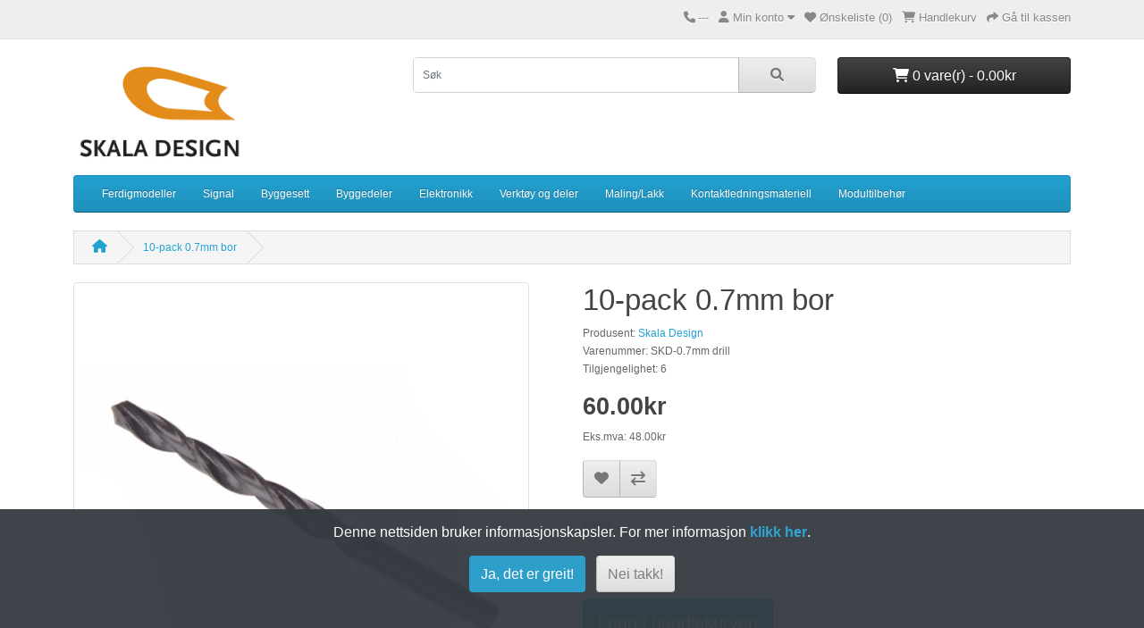

--- FILE ---
content_type: text/html; charset=utf-8
request_url: https://skaladesign.no/butikk/index.php?route=product/product&language=no-nb&product_id=100
body_size: 6858
content:
<!DOCTYPE html>
<html dir="ltr" lang="no-nb">
<head>
  <meta charset="UTF-8"/>
  <meta name="viewport" content="width=device-width, initial-scale=1">
  <meta http-equiv="X-UA-Compatible" content="IE=edge">
  <title>10-pack 0.7mm bor</title>
  <base href="https://skaladesign.no/butikk/"/>
      <script src="catalog/view/javascript/jquery/jquery-3.6.0.min.js" type="text/javascript"></script>
  <link href="catalog/view/stylesheet/bootstrap.css" type="text/css" rel="stylesheet" media="screen"/>
  <link href="catalog/view/stylesheet/fonts/fontawesome/css/all.min.css" type="text/css" rel="stylesheet"/>
  <link href="catalog/view/stylesheet/stylesheet.css" type="text/css" rel="stylesheet"/>
  <script type="text/javascript" src="catalog/view/javascript/jquery/datetimepicker/moment.min.js"></script>
  <script type="text/javascript" src="catalog/view/javascript/jquery/datetimepicker/moment-with-locales.min.js"></script>
  <script type="text/javascript" src="catalog/view/javascript/jquery/datetimepicker/daterangepicker.js"></script>
  <link href="catalog/view/javascript/jquery/datetimepicker/daterangepicker.css" rel="stylesheet" type="text/css"/>
  <script src="catalog/view/javascript/common.js" type="text/javascript"></script>
      <link href="catalog/view/javascript/jquery/magnific/magnific-popup.css" type="text/css" rel="stylesheet" media="screen"/>
        <script src="catalog/view/javascript/jquery/magnific/jquery.magnific-popup.min.js" type="text/javascript"></script>
        <link href="https://skaladesign.no/butikk/index.php?route=product/product&amp;language=no-nb&amp;product_id=100" rel="canonical"/>
    </head>
<body>
<div id="alert" class="toast-container position-fixed top-0 end-0 p-3"></div>
<nav id="top">
  <div class="container">
    <div class="nav float-start">
      <ul class="list-inline">
        <li class="list-inline-item"></li>
        <li class="list-inline-item"></li>
      </ul>
    </div>
    <div class="nav float-end">
      <ul class="list-inline">
        <li class="list-inline-item"><a href="https://skaladesign.no/butikk/index.php?route=information/contact&amp;language=no-nb"><i class="fa-solid fa-phone"></i></a> <span class="d-none d-md-inline">---</span></li>
        <li class="list-inline-item">
          <div class="dropdown">
            <a href="" class="dropdown-toggle" data-bs-toggle="dropdown"><i class="fa-solid fa-user"></i> <span class="d-none d-md-inline">Min konto</span> <i class="fa-solid fa-caret-down"></i></a>
            <ul class="dropdown-menu dropdown-menu-right">
                              <li><a href="https://skaladesign.no/butikk/index.php?route=account/register&amp;language=no-nb" class="dropdown-item">Opprett ny konto</a></li>
                <li><a href="https://skaladesign.no/butikk/index.php?route=account/login&amp;language=no-nb" class="dropdown-item">Logg Inn</a></li>
                          </ul>
          </div>
        </li>
        <li class="list-inline-item"><a href="https://skaladesign.no/butikk/index.php?route=account/wishlist&amp;language=no-nb" id="wishlist-total" title="Ønskeliste (0)"><i class="fa-solid fa-heart"></i> <span class="d-none d-md-inline">Ønskeliste (0)</span></a></li>
        <li class="list-inline-item"><a href="https://skaladesign.no/butikk/index.php?route=checkout/cart&amp;language=no-nb" title="Handlekurv"><i class="fa-solid fa-cart-shopping"></i> <span class="d-none d-md-inline">Handlekurv</span></a></li>
        <li class="list-inline-item"><a href="https://skaladesign.no/butikk/index.php?route=checkout/checkout&amp;language=no-nb" title="Gå til kassen"><i class="fa-solid fa-share"></i> <span class="d-none d-md-inline">Gå til kassen</span></a></li>
      </ul>
    </div>
  </div>
</nav>
<header>
  <div class="container">
    <div class="row">
      <div class="col-md-3 col-lg-4">
        <div id="logo">
                      <a href="https://skaladesign.no/butikk/index.php?route=common/home&amp;language=no-nb"><img src="https://skaladesign.no/butikk/image/catalog/manufacturer/skala.jpg" title="Skaladesigns nettbutikk" alt="Skaladesigns nettbutikk" class="img-fluid"/></a>
                  </div>
      </div>
      <div class="col-md-5"><div id="search" class="input-group mb-3">
	<input type="text" name="search" value="" placeholder="Søk" class="form-control form-control-lg">
	<button type="button" data-lang="no-nb" class="btn btn-light btn-lg"><i class="fa-solid fa-magnifying-glass"></i></button>
</div>
</div>
      <div id="header-cart" class="col-md-4 col-lg-3"><div class="dropdown d-grid">
  <button type="button" data-bs-toggle="dropdown" class="btn btn-inverse btn-block dropdown-toggle"><i class="fa-solid fa-cart-shopping"></i> 0 vare(r) - 0.00kr</button>
  <ul class="dropdown-menu dropdown-menu-right" style="width: 500px;">
          <li>
        <p class="text-center">Handlekurven din er tom!</p>
      </li>
      </ul>
</div>
</div>
    </div>
  </div>
</header>
<main>
    <div class="container">
    <nav id="menu" class="navbar navbar-expand-lg navbar-light bg-primary">
      <div id="category" class="d-block d-sm-block d-lg-none">Kategorier</div>
      <button class="navbar-toggler" type="button" data-bs-toggle="collapse" data-bs-target="#narbar-menu"><i class="fa-solid fa-bars"></i></button>
      <div class="collapse navbar-collapse" id="narbar-menu">
        <ul class="nav navbar-nav">
                                    <li class="nav-item dropdown"><a href="https://skaladesign.no/butikk/index.php?route=product/category&amp;language=no-nb&amp;path=3" class="nav-link dropdown-toggle" data-bs-toggle="dropdown">Ferdigmodeller</a>
                <div class="dropdown-menu">
                  <div class="dropdown-inner">
                                          <ul class="list-unstyled">
                                                  <li><a href="https://skaladesign.no/butikk/index.php?route=product/category&amp;language=no-nb&amp;path=3_4" class="nav-link">Lokomotiv (1)</a></li>
                                              </ul>
                                          <ul class="list-unstyled">
                                                  <li><a href="https://skaladesign.no/butikk/index.php?route=product/category&amp;language=no-nb&amp;path=3_5" class="nav-link">Vogner (0)</a></li>
                                              </ul>
                                          <ul class="list-unstyled">
                                                  <li><a href="https://skaladesign.no/butikk/index.php?route=product/category&amp;language=no-nb&amp;path=3_31" class="nav-link">Linjelangs (4)</a></li>
                                              </ul>
                                      </div>
                  <a href="https://skaladesign.no/butikk/index.php?route=product/category&amp;language=no-nb&amp;path=3" class="see-all">Vis alle Ferdigmodeller</a>
                </div>
              </li>
                                                <li class="nav-item dropdown"><a href="https://skaladesign.no/butikk/index.php?route=product/category&amp;language=no-nb&amp;path=8" class="nav-link dropdown-toggle" data-bs-toggle="dropdown">Signal</a>
                <div class="dropdown-menu">
                  <div class="dropdown-inner">
                                          <ul class="list-unstyled">
                                                  <li><a href="https://skaladesign.no/butikk/index.php?route=product/category&amp;language=no-nb&amp;path=8_9" class="nav-link">Signaler (12)</a></li>
                                              </ul>
                                          <ul class="list-unstyled">
                                                  <li><a href="https://skaladesign.no/butikk/index.php?route=product/category&amp;language=no-nb&amp;path=8_10" class="nav-link">Signalelektronikk (10)</a></li>
                                              </ul>
                                          <ul class="list-unstyled">
                                                  <li><a href="https://skaladesign.no/butikk/index.php?route=product/category&amp;language=no-nb&amp;path=8_11" class="nav-link">Tilbehør (7)</a></li>
                                              </ul>
                                      </div>
                  <a href="https://skaladesign.no/butikk/index.php?route=product/category&amp;language=no-nb&amp;path=8" class="see-all">Vis alle Signal</a>
                </div>
              </li>
                                                <li class="nav-item dropdown"><a href="https://skaladesign.no/butikk/index.php?route=product/category&amp;language=no-nb&amp;path=1" class="nav-link dropdown-toggle" data-bs-toggle="dropdown">Byggesett</a>
                <div class="dropdown-menu">
                  <div class="dropdown-inner">
                                          <ul class="list-unstyled">
                                                  <li><a href="https://skaladesign.no/butikk/index.php?route=product/category&amp;language=no-nb&amp;path=1_2" class="nav-link">Lokomotiv (8)</a></li>
                                              </ul>
                                          <ul class="list-unstyled">
                                                  <li><a href="https://skaladesign.no/butikk/index.php?route=product/category&amp;language=no-nb&amp;path=1_6" class="nav-link">Normalsporvogner (25)</a></li>
                                              </ul>
                                          <ul class="list-unstyled">
                                                  <li><a href="https://skaladesign.no/butikk/index.php?route=product/category&amp;language=no-nb&amp;path=1_32" class="nav-link">Smalsporvogner (16)</a></li>
                                              </ul>
                                          <ul class="list-unstyled">
                                                  <li><a href="https://skaladesign.no/butikk/index.php?route=product/category&amp;language=no-nb&amp;path=1_43" class="nav-link">Løftekasser (8)</a></li>
                                              </ul>
                                          <ul class="list-unstyled">
                                                  <li><a href="https://skaladesign.no/butikk/index.php?route=product/category&amp;language=no-nb&amp;path=1_7" class="nav-link">Bygninger / Annet (4)</a></li>
                                              </ul>
                                          <ul class="list-unstyled">
                                                  <li><a href="https://skaladesign.no/butikk/index.php?route=product/category&amp;language=no-nb&amp;path=1_40" class="nav-link">Linjelangs (8)</a></li>
                                              </ul>
                                      </div>
                  <a href="https://skaladesign.no/butikk/index.php?route=product/category&amp;language=no-nb&amp;path=1" class="see-all">Vis alle Byggesett</a>
                </div>
              </li>
                                                <li class="nav-item dropdown"><a href="https://skaladesign.no/butikk/index.php?route=product/category&amp;language=no-nb&amp;path=17" class="nav-link dropdown-toggle" data-bs-toggle="dropdown">Byggedeler</a>
                <div class="dropdown-menu">
                  <div class="dropdown-inner">
                                          <ul class="list-unstyled">
                                                  <li><a href="https://skaladesign.no/butikk/index.php?route=product/category&amp;language=no-nb&amp;path=17_16" class="nav-link">Dekaler (5)</a></li>
                                              </ul>
                                          <ul class="list-unstyled">
                                                  <li><a href="https://skaladesign.no/butikk/index.php?route=product/category&amp;language=no-nb&amp;path=17_30" class="nav-link">Koblinger (21)</a></li>
                                              </ul>
                                          <ul class="list-unstyled">
                                                  <li><a href="https://skaladesign.no/butikk/index.php?route=product/category&amp;language=no-nb&amp;path=17_41" class="nav-link">Hjul (6)</a></li>
                                              </ul>
                                          <ul class="list-unstyled">
                                                  <li><a href="https://skaladesign.no/butikk/index.php?route=product/category&amp;language=no-nb&amp;path=17_45" class="nav-link">Støpedeler (0)</a></li>
                                              </ul>
                                          <ul class="list-unstyled">
                                                  <li><a href="https://skaladesign.no/butikk/index.php?route=product/category&amp;language=no-nb&amp;path=17_46" class="nav-link">Reservedeler (3)</a></li>
                                              </ul>
                                      </div>
                  <a href="https://skaladesign.no/butikk/index.php?route=product/category&amp;language=no-nb&amp;path=17" class="see-all">Vis alle Byggedeler</a>
                </div>
              </li>
                                                <li class="nav-item dropdown"><a href="https://skaladesign.no/butikk/index.php?route=product/category&amp;language=no-nb&amp;path=12" class="nav-link dropdown-toggle" data-bs-toggle="dropdown">Elektronikk</a>
                <div class="dropdown-menu">
                  <div class="dropdown-inner">
                                          <ul class="list-unstyled">
                                                  <li><a href="https://skaladesign.no/butikk/index.php?route=product/category&amp;language=no-nb&amp;path=12_13" class="nav-link">Digital (16)</a></li>
                                              </ul>
                                          <ul class="list-unstyled">
                                                  <li><a href="https://skaladesign.no/butikk/index.php?route=product/category&amp;language=no-nb&amp;path=12_20" class="nav-link">Data interface (4)</a></li>
                                              </ul>
                                          <ul class="list-unstyled">
                                                  <li><a href="https://skaladesign.no/butikk/index.php?route=product/category&amp;language=no-nb&amp;path=12_22" class="nav-link">Dekodere og sporvekselmotorer (26)</a></li>
                                              </ul>
                                          <ul class="list-unstyled">
                                                  <li><a href="https://skaladesign.no/butikk/index.php?route=product/category&amp;language=no-nb&amp;path=12_15" class="nav-link">Komponenter (20)</a></li>
                                              </ul>
                                          <ul class="list-unstyled">
                                                  <li><a href="https://skaladesign.no/butikk/index.php?route=product/category&amp;language=no-nb&amp;path=12_21" class="nav-link">Alt til digitalstrømmen (8)</a></li>
                                              </ul>
                                      </div>
                  <a href="https://skaladesign.no/butikk/index.php?route=product/category&amp;language=no-nb&amp;path=12" class="see-all">Vis alle Elektronikk</a>
                </div>
              </li>
                                                <li class="nav-item dropdown"><a href="https://skaladesign.no/butikk/index.php?route=product/category&amp;language=no-nb&amp;path=18" class="nav-link dropdown-toggle" data-bs-toggle="dropdown">Verktøy og deler</a>
                <div class="dropdown-menu">
                  <div class="dropdown-inner">
                                          <ul class="list-unstyled">
                                                  <li><a href="https://skaladesign.no/butikk/index.php?route=product/category&amp;language=no-nb&amp;path=18_34" class="nav-link">Bor (5)</a></li>
                                              </ul>
                                          <ul class="list-unstyled">
                                                  <li><a href="https://skaladesign.no/butikk/index.php?route=product/category&amp;language=no-nb&amp;path=18_19" class="nav-link">Verktøy (22)</a></li>
                                              </ul>
                                          <ul class="list-unstyled">
                                                  <li><a href="https://skaladesign.no/butikk/index.php?route=product/category&amp;language=no-nb&amp;path=18_33" class="nav-link">Maskeringstape (6)</a></li>
                                              </ul>
                                          <ul class="list-unstyled">
                                                  <li><a href="https://skaladesign.no/butikk/index.php?route=product/category&amp;language=no-nb&amp;path=18_35" class="nav-link">Modulært arbeidsbord system (30)</a></li>
                                              </ul>
                                      </div>
                  <a href="https://skaladesign.no/butikk/index.php?route=product/category&amp;language=no-nb&amp;path=18" class="see-all">Vis alle Verktøy og deler</a>
                </div>
              </li>
                                                <li class="nav-item dropdown"><a href="https://skaladesign.no/butikk/index.php?route=product/category&amp;language=no-nb&amp;path=36" class="nav-link dropdown-toggle" data-bs-toggle="dropdown">Maling/Lakk</a>
                <div class="dropdown-menu">
                  <div class="dropdown-inner">
                                          <ul class="list-unstyled">
                                                  <li><a href="https://skaladesign.no/butikk/index.php?route=product/category&amp;language=no-nb&amp;path=36_37" class="nav-link">Tamiya (34)</a></li>
                                              </ul>
                                          <ul class="list-unstyled">
                                                  <li><a href="https://skaladesign.no/butikk/index.php?route=product/category&amp;language=no-nb&amp;path=36_38" class="nav-link">Vallejo (11)</a></li>
                                              </ul>
                                          <ul class="list-unstyled">
                                                  <li><a href="https://skaladesign.no/butikk/index.php?route=product/category&amp;language=no-nb&amp;path=36_39" class="nav-link">Humbrol (12)</a></li>
                                              </ul>
                                      </div>
                  <a href="https://skaladesign.no/butikk/index.php?route=product/category&amp;language=no-nb&amp;path=36" class="see-all">Vis alle Maling/Lakk</a>
                </div>
              </li>
                                                <li class="nav-item dropdown"><a href="https://skaladesign.no/butikk/index.php?route=product/category&amp;language=no-nb&amp;path=29" class="nav-link dropdown-toggle" data-bs-toggle="dropdown">Kontaktledningsmateriell</a>
                <div class="dropdown-menu">
                  <div class="dropdown-inner">
                                          <ul class="list-unstyled">
                                                  <li><a href="https://skaladesign.no/butikk/index.php?route=product/category&amp;language=no-nb&amp;path=29_28" class="nav-link">Ferdigmodeller (4)</a></li>
                                              </ul>
                                          <ul class="list-unstyled">
                                                  <li><a href="https://skaladesign.no/butikk/index.php?route=product/category&amp;language=no-nb&amp;path=29_44" class="nav-link">Byggesett (6)</a></li>
                                              </ul>
                                          <ul class="list-unstyled">
                                                  <li><a href="https://skaladesign.no/butikk/index.php?route=product/category&amp;language=no-nb&amp;path=29_42" class="nav-link">Byggedeler (8)</a></li>
                                              </ul>
                                      </div>
                  <a href="https://skaladesign.no/butikk/index.php?route=product/category&amp;language=no-nb&amp;path=29" class="see-all">Vis alle Kontaktledningsmateriell</a>
                </div>
              </li>
                                                <li class="nav-item"><a href="https://skaladesign.no/butikk/index.php?route=product/category&amp;language=no-nb&amp;path=47" class="nav-link">Modultilbehør</a></li>
                              </ul>
      </div>
    </nav>
  </div>


<div id="product-info" class="container">
  <ul class="breadcrumb">
          <li class="breadcrumb-item"><a href="https://skaladesign.no/butikk/index.php?route=common/home&amp;language=no-nb"><i class="fas fa-home"></i></a></li>
          <li class="breadcrumb-item"><a href="https://skaladesign.no/butikk/index.php?route=product/product&amp;language=no-nb&amp;product_id=100">10-pack 0.7mm bor</a></li>
      </ul>
  <div class="row">
    <div id="content" class="col">
      
      <div class="row mb-3">
        <div class="col-sm">
                      <div class="image magnific-popup">
                              <a href="https://skaladesign.no/butikk/image/cache/catalog/product/5bc5a4911258e_2,2mm-drill-800x800.jpg" title="10-pack 0.7mm bor"><img src="https://skaladesign.no/butikk/image/cache/catalog/product/5bc5a4911258e_2,2mm-drill-500x500.jpg" title="10-pack 0.7mm bor" alt="10-pack 0.7mm bor" class="img-thumbnail mb-3"/></a>
                                        </div>
                  </div>
        <div class="col-sm">
          <h1>10-pack 0.7mm bor</h1>
          <ul class="list-unstyled">
                          <li>Produsent: <a href="https://skaladesign.no/butikk/index.php?route=product/manufacturer|info&amp;language=no-nb&amp;manufacturer_id=1">Skala Design</a></li>
                        <li>Varenummer: SKD-0.7mm drill</li>
                        <li>Tilgjengelighet: 6</li>
          </ul>
                      <ul class="list-unstyled">
                              <li>
                  <h2><span class="price-new">60.00kr</span></h2>
                </li>
                                            <li>Eks.mva: 48.00kr</li>
                                                      </ul>
                    <form method="post" data-oc-toggle="ajax">
            <div class="btn-group">
              <button type="submit" formaction="https://skaladesign.no/butikk/index.php?route=account/wishlist|add&amp;language=no-nb" data-bs-toggle="tooltip" class="btn btn-light" title="Legg til i ønskeliste"><i class="fa-solid fa-heart"></i></button>
              <button type="submit" formaction="https://skaladesign.no/butikk/index.php?route=product/compare|add&amp;language=no-nb" data-bs-toggle="tooltip" class="btn btn-light" title="Legg til sammenligning"><i class="fa-solid fa-arrow-right-arrow-left"></i></button>
            </div>
            <input type="hidden" name="product_id" value="100"/>
          </form>
          <br/>
          <div id="product">
            <form id="form-product">
                                              <div class="mb-3">
                  <label for="input-quantity" class="form-label">Antall</label> <input type="text" name="quantity" value="1" size="2" id="input-quantity" class="form-control"/> <input type="hidden" name="product_id" value="100" id="input-product-id"/>
                  <div id="error-quantity" class="form-text"></div>
                  <br/>
                  <button type="submit" id="button-cart" class="btn btn-primary btn-lg btn-block">Legg i handlekurven</button>
                </div>
                              </div>
                          </form>
          </div>
        </div>
        <ul class="nav nav-tabs">
          <li class="nav-item"><a href="#tab-description" data-bs-toggle="tab" class="nav-link active">Beskrivelse</a></li>
                            </ul>
        <div class="tab-content">

          <div id="tab-description" class="tab-pane fade show active mb-4"><p>
	Pakke med 10stk 0.7mm bor</p>
<p>
	 </p>
<br />
<br />
</div>
                            </div>
      </div>
              <h3>Relaterte produkter</h3>
        <div class="row row-cols-1 row-cols-sm-2 row-cols-md-3 row-cols-xl-4">
                      <div class="col"><form method="post" data-oc-toggle="ajax" data-oc-load="https://skaladesign.no/butikk/index.php?route=common/cart|info&amp;language=no-nb" data-oc-target="#header-cart">
  <div class="product-thumb">
    <div class="image"><a href="https://skaladesign.no/butikk/index.php?route=product/product&amp;language=no-nb&amp;product_id=224"><img src="https://skaladesign.no/butikk/image/cache/catalog/product/R5-250x250.jpg" alt="R5 Redskapsvogn fra Setesdalsbanen H0m" title="R5 Redskapsvogn fra Setesdalsbanen H0m" class="img-fluid"/></a></div>
    <div class="content">
      <div class="description">
        <h4><a href="https://skaladesign.no/butikk/index.php?route=product/product&amp;language=no-nb&amp;product_id=224">R5 Redskapsvogn fra Setesdalsbanen H0m</a></h4>
        <p>Byggesett av redskapsvogn fra Setesdalsbanen.

Vognen er tilpasset originale smalsporkoblinger, el..</p>
                  <div class="price">
                          <span class="price-new">800.00kr</span>
                                      <span class="price-tax">Eks.mva: 640.00kr</span>
                      </div>
                      </div>
      <div class="button-group">
        <button type="submit" formaction="https://skaladesign.no/butikk/index.php?route=checkout/cart|add&amp;language=no-nb" data-bs-toggle="tooltip" title="Legg i handlekurven"><i class="fa-solid fa-shopping-cart"></i></button>
        <button type="submit" formaction="https://skaladesign.no/butikk/index.php?route=account/wishlist|add&amp;language=no-nb" data-bs-toggle="tooltip" title="Legg til i ønskeliste"><i class="fa-solid fa-heart"></i></button>
        <button type="submit" formaction="https://skaladesign.no/butikk/index.php?route=product/compare|add&amp;language=no-nb" data-bs-toggle="tooltip" title="Legg til sammenligning"><i class="fa-solid fa-arrow-right-arrow-left"></i></button>
      </div>
    </div>
    <input type="hidden" name="product_id" value="224"/>
    <input type="hidden" name="quantity" value="1"/>
  </div>
</form>
</div>
                      <div class="col"><form method="post" data-oc-toggle="ajax" data-oc-load="https://skaladesign.no/butikk/index.php?route=common/cart|info&amp;language=no-nb" data-oc-target="#header-cart">
  <div class="product-thumb">
    <div class="image"><a href="https://skaladesign.no/butikk/index.php?route=product/product&amp;language=no-nb&amp;product_id=254"><img src="https://skaladesign.no/butikk/image/cache/catalog/product/G20-250x250.jpg" alt="G20 Godsvogn fra Setesdalsbanen H0m" title="G20 Godsvogn fra Setesdalsbanen H0m" class="img-fluid"/></a></div>
    <div class="content">
      <div class="description">
        <h4><a href="https://skaladesign.no/butikk/index.php?route=product/product&amp;language=no-nb&amp;product_id=254">G20 Godsvogn fra Setesdalsbanen H0m</a></h4>
        <p>Byggesett av godsvogn fra Setesdalsbanen.

Vognen er tilpasset originale smalsporkoblinger, eller ..</p>
                  <div class="price">
                          <span class="price-new">800.00kr</span>
                                      <span class="price-tax">Eks.mva: 640.00kr</span>
                      </div>
                      </div>
      <div class="button-group">
        <button type="submit" data-bs-toggle="tooltip" title="På forespørsel" style="cursor: default !important; background: gray !important; color: lightgray !important;"><i class="fa-solid fa-shopping-cart"></i></button>
        <button type="submit" formaction="https://skaladesign.no/butikk/index.php?route=account/wishlist|add&amp;language=no-nb" data-bs-toggle="tooltip" title="Legg til i ønskeliste"><i class="fa-solid fa-heart"></i></button>
        <button type="submit" formaction="https://skaladesign.no/butikk/index.php?route=product/compare|add&amp;language=no-nb" data-bs-toggle="tooltip" title="Legg til sammenligning"><i class="fa-solid fa-arrow-right-arrow-left"></i></button>
      </div>
    </div>
    <input type="hidden" name="product_id" value="254"/>
    <input type="hidden" name="quantity" value="1"/>
  </div>
</form>
</div>
                      <div class="col"><form method="post" data-oc-toggle="ajax" data-oc-load="https://skaladesign.no/butikk/index.php?route=common/cart|info&amp;language=no-nb" data-oc-target="#header-cart">
  <div class="product-thumb">
    <div class="image"><a href="https://skaladesign.no/butikk/index.php?route=product/product&amp;language=no-nb&amp;product_id=256"><img src="https://skaladesign.no/butikk/image/cache/catalog/product/S2-250x250.jpeg" alt="S2 Melkevogn fra Setesdalsbanen H0m" title="S2 Melkevogn fra Setesdalsbanen H0m" class="img-fluid"/></a></div>
    <div class="content">
      <div class="description">
        <h4><a href="https://skaladesign.no/butikk/index.php?route=product/product&amp;language=no-nb&amp;product_id=256">S2 Melkevogn fra Setesdalsbanen H0m</a></h4>
        <p>Byggesett av melkevogn fra Setesdalsbanen.

Denne vognen kan bygges i 2 varianter.

Vognen er ti..</p>
                  <div class="price">
                          <span class="price-new">850.00kr</span>
                                      <span class="price-tax">Eks.mva: 680.00kr</span>
                      </div>
                      </div>
      <div class="button-group">
        <button type="submit" data-bs-toggle="tooltip" title="På forespørsel" style="cursor: default !important; background: gray !important; color: lightgray !important;"><i class="fa-solid fa-shopping-cart"></i></button>
        <button type="submit" formaction="https://skaladesign.no/butikk/index.php?route=account/wishlist|add&amp;language=no-nb" data-bs-toggle="tooltip" title="Legg til i ønskeliste"><i class="fa-solid fa-heart"></i></button>
        <button type="submit" formaction="https://skaladesign.no/butikk/index.php?route=product/compare|add&amp;language=no-nb" data-bs-toggle="tooltip" title="Legg til sammenligning"><i class="fa-solid fa-arrow-right-arrow-left"></i></button>
      </div>
    </div>
    <input type="hidden" name="product_id" value="256"/>
    <input type="hidden" name="quantity" value="1"/>
  </div>
</form>
</div>
                      <div class="col"><form method="post" data-oc-toggle="ajax" data-oc-load="https://skaladesign.no/butikk/index.php?route=common/cart|info&amp;language=no-nb" data-oc-target="#header-cart">
  <div class="product-thumb">
    <div class="image"><a href="https://skaladesign.no/butikk/index.php?route=product/product&amp;language=no-nb&amp;product_id=257"><img src="https://skaladesign.no/butikk/image/cache/catalog/product/N9-250x250.jpeg" alt="N9 Godsvogn fra Setesdalsbanen H0m" title="N9 Godsvogn fra Setesdalsbanen H0m" class="img-fluid"/></a></div>
    <div class="content">
      <div class="description">
        <h4><a href="https://skaladesign.no/butikk/index.php?route=product/product&amp;language=no-nb&amp;product_id=257">N9 Godsvogn fra Setesdalsbanen H0m</a></h4>
        <p>Byggesett av godsvogn fra Setesdalsbanen.

Vognen er tilpasset originale smalsporkoblinger, eller ..</p>
                  <div class="price">
                          <span class="price-new">800.00kr</span>
                                      <span class="price-tax">Eks.mva: 640.00kr</span>
                      </div>
                      </div>
      <div class="button-group">
        <button type="submit" data-bs-toggle="tooltip" title="På forespørsel" style="cursor: default !important; background: gray !important; color: lightgray !important;"><i class="fa-solid fa-shopping-cart"></i></button>
        <button type="submit" formaction="https://skaladesign.no/butikk/index.php?route=account/wishlist|add&amp;language=no-nb" data-bs-toggle="tooltip" title="Legg til i ønskeliste"><i class="fa-solid fa-heart"></i></button>
        <button type="submit" formaction="https://skaladesign.no/butikk/index.php?route=product/compare|add&amp;language=no-nb" data-bs-toggle="tooltip" title="Legg til sammenligning"><i class="fa-solid fa-arrow-right-arrow-left"></i></button>
      </div>
    </div>
    <input type="hidden" name="product_id" value="257"/>
    <input type="hidden" name="quantity" value="1"/>
  </div>
</form>
</div>
                      <div class="col"><form method="post" data-oc-toggle="ajax" data-oc-load="https://skaladesign.no/butikk/index.php?route=common/cart|info&amp;language=no-nb" data-oc-target="#header-cart">
  <div class="product-thumb">
    <div class="image"><a href="https://skaladesign.no/butikk/index.php?route=product/product&amp;language=no-nb&amp;product_id=258"><img src="https://skaladesign.no/butikk/image/cache/catalog/product/Tkasse-Staker-250x250.jpeg" alt="T Løfteflak fra Setesdalsbanen H0m" title="T Løfteflak fra Setesdalsbanen H0m" class="img-fluid"/></a></div>
    <div class="content">
      <div class="description">
        <h4><a href="https://skaladesign.no/butikk/index.php?route=product/product&amp;language=no-nb&amp;product_id=258">T Løfteflak fra Setesdalsbanen H0m</a></h4>
        <p>Byggesett av løfteflak fra Setesdalsbanen. Kan lages med staker eller lemmer.NB: Dette er kun løftef..</p>
                  <div class="price">
                          <span class="price-new">300.00kr</span>
                                      <span class="price-tax">Eks.mva: 240.00kr</span>
                      </div>
                      </div>
      <div class="button-group">
        <button type="submit" formaction="https://skaladesign.no/butikk/index.php?route=checkout/cart|add&amp;language=no-nb" data-bs-toggle="tooltip" title="Legg i handlekurven"><i class="fa-solid fa-shopping-cart"></i></button>
        <button type="submit" formaction="https://skaladesign.no/butikk/index.php?route=account/wishlist|add&amp;language=no-nb" data-bs-toggle="tooltip" title="Legg til i ønskeliste"><i class="fa-solid fa-heart"></i></button>
        <button type="submit" formaction="https://skaladesign.no/butikk/index.php?route=product/compare|add&amp;language=no-nb" data-bs-toggle="tooltip" title="Legg til sammenligning"><i class="fa-solid fa-arrow-right-arrow-left"></i></button>
      </div>
    </div>
    <input type="hidden" name="product_id" value="258"/>
    <input type="hidden" name="quantity" value="1"/>
  </div>
</form>
</div>
                      <div class="col"><form method="post" data-oc-toggle="ajax" data-oc-load="https://skaladesign.no/butikk/index.php?route=common/cart|info&amp;language=no-nb" data-oc-target="#header-cart">
  <div class="product-thumb">
    <div class="image"><a href="https://skaladesign.no/butikk/index.php?route=product/product&amp;language=no-nb&amp;product_id=259"><img src="https://skaladesign.no/butikk/image/cache/catalog/product/Lkasse-250x250.jpeg" alt="L Løftekasse fra Setesdalsbanen H0m" title="L Løftekasse fra Setesdalsbanen H0m" class="img-fluid"/></a></div>
    <div class="content">
      <div class="description">
        <h4><a href="https://skaladesign.no/butikk/index.php?route=product/product&amp;language=no-nb&amp;product_id=259">L Løftekasse fra Setesdalsbanen H0m</a></h4>
        <p>Byggesett av løftekasse fra Setesdalsbanen.

NB: Dette er kun løftekasse, understell kjøpes utenom..</p>
                  <div class="price">
                          <span class="price-new">425.00kr</span>
                                      <span class="price-tax">Eks.mva: 340.00kr</span>
                      </div>
                      </div>
      <div class="button-group">
        <button type="submit" data-bs-toggle="tooltip" title="På forespørsel" style="cursor: default !important; background: gray !important; color: lightgray !important;"><i class="fa-solid fa-shopping-cart"></i></button>
        <button type="submit" formaction="https://skaladesign.no/butikk/index.php?route=account/wishlist|add&amp;language=no-nb" data-bs-toggle="tooltip" title="Legg til i ønskeliste"><i class="fa-solid fa-heart"></i></button>
        <button type="submit" formaction="https://skaladesign.no/butikk/index.php?route=product/compare|add&amp;language=no-nb" data-bs-toggle="tooltip" title="Legg til sammenligning"><i class="fa-solid fa-arrow-right-arrow-left"></i></button>
      </div>
    </div>
    <input type="hidden" name="product_id" value="259"/>
    <input type="hidden" name="quantity" value="1"/>
  </div>
</form>
</div>
                      <div class="col"><form method="post" data-oc-toggle="ajax" data-oc-load="https://skaladesign.no/butikk/index.php?route=common/cart|info&amp;language=no-nb" data-oc-target="#header-cart">
  <div class="product-thumb">
    <div class="image"><a href="https://skaladesign.no/butikk/index.php?route=product/product&amp;language=no-nb&amp;product_id=260"><img src="https://skaladesign.no/butikk/image/cache/catalog/product/L13-250x250.jpeg" alt="L13 Godsvogn fra Setesdalsbanen H0m" title="L13 Godsvogn fra Setesdalsbanen H0m" class="img-fluid"/></a></div>
    <div class="content">
      <div class="description">
        <h4><a href="https://skaladesign.no/butikk/index.php?route=product/product&amp;language=no-nb&amp;product_id=260">L13 Godsvogn fra Setesdalsbanen H0m</a></h4>
        <p>Byggesett av åpen godsvogn fra Setesdalsbanen.

Vognen er tilpasset originale smalsporkoblinger, e..</p>
                  <div class="price">
                          <span class="price-new">800.00kr</span>
                                      <span class="price-tax">Eks.mva: 640.00kr</span>
                      </div>
                      </div>
      <div class="button-group">
        <button type="submit" data-bs-toggle="tooltip" title="På forespørsel" style="cursor: default !important; background: gray !important; color: lightgray !important;"><i class="fa-solid fa-shopping-cart"></i></button>
        <button type="submit" formaction="https://skaladesign.no/butikk/index.php?route=account/wishlist|add&amp;language=no-nb" data-bs-toggle="tooltip" title="Legg til i ønskeliste"><i class="fa-solid fa-heart"></i></button>
        <button type="submit" formaction="https://skaladesign.no/butikk/index.php?route=product/compare|add&amp;language=no-nb" data-bs-toggle="tooltip" title="Legg til sammenligning"><i class="fa-solid fa-arrow-right-arrow-left"></i></button>
      </div>
    </div>
    <input type="hidden" name="product_id" value="260"/>
    <input type="hidden" name="quantity" value="1"/>
  </div>
</form>
</div>
                      <div class="col"><form method="post" data-oc-toggle="ajax" data-oc-load="https://skaladesign.no/butikk/index.php?route=common/cart|info&amp;language=no-nb" data-oc-target="#header-cart">
  <div class="product-thumb">
    <div class="image"><a href="https://skaladesign.no/butikk/index.php?route=product/product&amp;language=no-nb&amp;product_id=261"><img src="https://skaladesign.no/butikk/image/cache/placeholder-250x250.png" alt="G21 med ståldør Godsvogn fra Setesdalsbanen H0m" title="G21 med ståldør Godsvogn fra Setesdalsbanen H0m" class="img-fluid"/></a></div>
    <div class="content">
      <div class="description">
        <h4><a href="https://skaladesign.no/butikk/index.php?route=product/product&amp;language=no-nb&amp;product_id=261">G21 med ståldør Godsvogn fra Setesdalsbanen H0m</a></h4>
        <p>Byggesett av godsvogn med ståldør fra Setesdalsbanen.

Vognen er tilpasset originale smalsporkobli..</p>
                  <div class="price">
                          <span class="price-new">800.00kr</span>
                                      <span class="price-tax">Eks.mva: 640.00kr</span>
                      </div>
                      </div>
      <div class="button-group">
        <button type="submit" formaction="https://skaladesign.no/butikk/index.php?route=checkout/cart|add&amp;language=no-nb" data-bs-toggle="tooltip" title="Legg i handlekurven"><i class="fa-solid fa-shopping-cart"></i></button>
        <button type="submit" formaction="https://skaladesign.no/butikk/index.php?route=account/wishlist|add&amp;language=no-nb" data-bs-toggle="tooltip" title="Legg til i ønskeliste"><i class="fa-solid fa-heart"></i></button>
        <button type="submit" formaction="https://skaladesign.no/butikk/index.php?route=product/compare|add&amp;language=no-nb" data-bs-toggle="tooltip" title="Legg til sammenligning"><i class="fa-solid fa-arrow-right-arrow-left"></i></button>
      </div>
    </div>
    <input type="hidden" name="product_id" value="261"/>
    <input type="hidden" name="quantity" value="1"/>
  </div>
</form>
</div>
                      <div class="col"><form method="post" data-oc-toggle="ajax" data-oc-load="https://skaladesign.no/butikk/index.php?route=common/cart|info&amp;language=no-nb" data-oc-target="#header-cart">
  <div class="product-thumb">
    <div class="image"><a href="https://skaladesign.no/butikk/index.php?route=product/product&amp;language=no-nb&amp;product_id=262"><img src="https://skaladesign.no/butikk/image/cache/catalog/product/G21-250x250.jpeg" alt="G21 Godsvogn med tredør fra Setesdalsbanen H0m" title="G21 Godsvogn med tredør fra Setesdalsbanen H0m" class="img-fluid"/></a></div>
    <div class="content">
      <div class="description">
        <h4><a href="https://skaladesign.no/butikk/index.php?route=product/product&amp;language=no-nb&amp;product_id=262">G21 Godsvogn med tredør fra Setesdalsbanen H0m</a></h4>
        <p>Byggesett av godsvogn med tredør fra Setesdalsbanen.

Vognen er tilpasset originale smalsporkoblin..</p>
                  <div class="price">
                          <span class="price-new">800.00kr</span>
                                      <span class="price-tax">Eks.mva: 640.00kr</span>
                      </div>
                      </div>
      <div class="button-group">
        <button type="submit" formaction="https://skaladesign.no/butikk/index.php?route=checkout/cart|add&amp;language=no-nb" data-bs-toggle="tooltip" title="Legg i handlekurven"><i class="fa-solid fa-shopping-cart"></i></button>
        <button type="submit" formaction="https://skaladesign.no/butikk/index.php?route=account/wishlist|add&amp;language=no-nb" data-bs-toggle="tooltip" title="Legg til i ønskeliste"><i class="fa-solid fa-heart"></i></button>
        <button type="submit" formaction="https://skaladesign.no/butikk/index.php?route=product/compare|add&amp;language=no-nb" data-bs-toggle="tooltip" title="Legg til sammenligning"><i class="fa-solid fa-arrow-right-arrow-left"></i></button>
      </div>
    </div>
    <input type="hidden" name="product_id" value="262"/>
    <input type="hidden" name="quantity" value="1"/>
  </div>
</form>
</div>
                      <div class="col"><form method="post" data-oc-toggle="ajax" data-oc-load="https://skaladesign.no/butikk/index.php?route=common/cart|info&amp;language=no-nb" data-oc-target="#header-cart">
  <div class="product-thumb">
    <div class="image"><a href="https://skaladesign.no/butikk/index.php?route=product/product&amp;language=no-nb&amp;product_id=263"><img src="https://skaladesign.no/butikk/image/cache/placeholder-250x250.png" alt="G20 med trykkluftbremser Godsvogn fra Setesdalsbanen H0m" title="G20 med trykkluftbremser Godsvogn fra Setesdalsbanen H0m" class="img-fluid"/></a></div>
    <div class="content">
      <div class="description">
        <h4><a href="https://skaladesign.no/butikk/index.php?route=product/product&amp;language=no-nb&amp;product_id=263">G20 med trykkluftbremser Godsvogn fra Setesdalsbanen H0m</a></h4>
        <p>Byggesett av godsvogn med trykkluftbremser fra Setesdalsbanen.

Vognen er tilpasset originale smal..</p>
                  <div class="price">
                          <span class="price-new">800.00kr</span>
                                      <span class="price-tax">Eks.mva: 640.00kr</span>
                      </div>
                      </div>
      <div class="button-group">
        <button type="submit" formaction="https://skaladesign.no/butikk/index.php?route=checkout/cart|add&amp;language=no-nb" data-bs-toggle="tooltip" title="Legg i handlekurven"><i class="fa-solid fa-shopping-cart"></i></button>
        <button type="submit" formaction="https://skaladesign.no/butikk/index.php?route=account/wishlist|add&amp;language=no-nb" data-bs-toggle="tooltip" title="Legg til i ønskeliste"><i class="fa-solid fa-heart"></i></button>
        <button type="submit" formaction="https://skaladesign.no/butikk/index.php?route=product/compare|add&amp;language=no-nb" data-bs-toggle="tooltip" title="Legg til sammenligning"><i class="fa-solid fa-arrow-right-arrow-left"></i></button>
      </div>
    </div>
    <input type="hidden" name="product_id" value="263"/>
    <input type="hidden" name="quantity" value="1"/>
  </div>
</form>
</div>
                      <div class="col"><form method="post" data-oc-toggle="ajax" data-oc-load="https://skaladesign.no/butikk/index.php?route=common/cart|info&amp;language=no-nb" data-oc-target="#header-cart">
  <div class="product-thumb">
    <div class="image"><a href="https://skaladesign.no/butikk/index.php?route=product/product&amp;language=no-nb&amp;product_id=264"><img src="https://skaladesign.no/butikk/image/cache/catalog/Smalspor/G21%20kasse%20bearbeitet-250x250.jpg" alt="G21 Løftekasse fra Setesdalsbanen H0m" title="G21 Løftekasse fra Setesdalsbanen H0m" class="img-fluid"/></a></div>
    <div class="content">
      <div class="description">
        <h4><a href="https://skaladesign.no/butikk/index.php?route=product/product&amp;language=no-nb&amp;product_id=264">G21 Løftekasse fra Setesdalsbanen H0m</a></h4>
        <p>Byggesett av løftekasse fra Setesdalsbanen.

NB: Dette er kun løftekasse, understell kjøpes utenom..</p>
                  <div class="price">
                          <span class="price-new">425.00kr</span>
                                      <span class="price-tax">Eks.mva: 340.00kr</span>
                      </div>
                      </div>
      <div class="button-group">
        <button type="submit" data-bs-toggle="tooltip" title="På forespørsel" style="cursor: default !important; background: gray !important; color: lightgray !important;"><i class="fa-solid fa-shopping-cart"></i></button>
        <button type="submit" formaction="https://skaladesign.no/butikk/index.php?route=account/wishlist|add&amp;language=no-nb" data-bs-toggle="tooltip" title="Legg til i ønskeliste"><i class="fa-solid fa-heart"></i></button>
        <button type="submit" formaction="https://skaladesign.no/butikk/index.php?route=product/compare|add&amp;language=no-nb" data-bs-toggle="tooltip" title="Legg til sammenligning"><i class="fa-solid fa-arrow-right-arrow-left"></i></button>
      </div>
    </div>
    <input type="hidden" name="product_id" value="264"/>
    <input type="hidden" name="quantity" value="1"/>
  </div>
</form>
</div>
                      <div class="col"><form method="post" data-oc-toggle="ajax" data-oc-load="https://skaladesign.no/butikk/index.php?route=common/cart|info&amp;language=no-nb" data-oc-target="#header-cart">
  <div class="product-thumb">
    <div class="image"><a href="https://skaladesign.no/butikk/index.php?route=product/product&amp;language=no-nb&amp;product_id=265"><img src="https://skaladesign.no/butikk/image/cache/catalog/Smalspor/G20%20Kasse%20nybygget%202%20(Tommy%20S)-250x250.jpg" alt="G20 Løftekasse u/vindu fra Setesdalsbanen H0m" title="G20 Løftekasse u/vindu fra Setesdalsbanen H0m" class="img-fluid"/></a></div>
    <div class="content">
      <div class="description">
        <h4><a href="https://skaladesign.no/butikk/index.php?route=product/product&amp;language=no-nb&amp;product_id=265">G20 Løftekasse u/vindu fra Setesdalsbanen H0m</a></h4>
        <p>Byggesett av løftekasse fra Setesdalsbanen.

NB: Dette er kun løftekasse, understell kjøpes utenom..</p>
                  <div class="price">
                          <span class="price-new">425.00kr</span>
                                      <span class="price-tax">Eks.mva: 340.00kr</span>
                      </div>
                      </div>
      <div class="button-group">
        <button type="submit" data-bs-toggle="tooltip" title="På forespørsel" style="cursor: default !important; background: gray !important; color: lightgray !important;"><i class="fa-solid fa-shopping-cart"></i></button>
        <button type="submit" formaction="https://skaladesign.no/butikk/index.php?route=account/wishlist|add&amp;language=no-nb" data-bs-toggle="tooltip" title="Legg til i ønskeliste"><i class="fa-solid fa-heart"></i></button>
        <button type="submit" formaction="https://skaladesign.no/butikk/index.php?route=product/compare|add&amp;language=no-nb" data-bs-toggle="tooltip" title="Legg til sammenligning"><i class="fa-solid fa-arrow-right-arrow-left"></i></button>
      </div>
    </div>
    <input type="hidden" name="product_id" value="265"/>
    <input type="hidden" name="quantity" value="1"/>
  </div>
</form>
</div>
                      <div class="col"><form method="post" data-oc-toggle="ajax" data-oc-load="https://skaladesign.no/butikk/index.php?route=common/cart|info&amp;language=no-nb" data-oc-target="#header-cart">
  <div class="product-thumb">
    <div class="image"><a href="https://skaladesign.no/butikk/index.php?route=product/product&amp;language=no-nb&amp;product_id=266"><img src="https://skaladesign.no/butikk/image/cache/catalog/product/G20K-250x250.jpeg" alt="G20 Løftekasse fra Setesdalsbanen H0m" title="G20 Løftekasse fra Setesdalsbanen H0m" class="img-fluid"/></a></div>
    <div class="content">
      <div class="description">
        <h4><a href="https://skaladesign.no/butikk/index.php?route=product/product&amp;language=no-nb&amp;product_id=266">G20 Løftekasse fra Setesdalsbanen H0m</a></h4>
        <p>Byggesett av løftekasse fra Setesdalsbanen.

NB: Dette er kun løftekasse, understell kjøpes utenom..</p>
                  <div class="price">
                          <span class="price-new">425.00kr</span>
                                      <span class="price-tax">Eks.mva: 340.00kr</span>
                      </div>
                      </div>
      <div class="button-group">
        <button type="submit" data-bs-toggle="tooltip" title="På forespørsel" style="cursor: default !important; background: gray !important; color: lightgray !important;"><i class="fa-solid fa-shopping-cart"></i></button>
        <button type="submit" formaction="https://skaladesign.no/butikk/index.php?route=account/wishlist|add&amp;language=no-nb" data-bs-toggle="tooltip" title="Legg til i ønskeliste"><i class="fa-solid fa-heart"></i></button>
        <button type="submit" formaction="https://skaladesign.no/butikk/index.php?route=product/compare|add&amp;language=no-nb" data-bs-toggle="tooltip" title="Legg til sammenligning"><i class="fa-solid fa-arrow-right-arrow-left"></i></button>
      </div>
    </div>
    <input type="hidden" name="product_id" value="266"/>
    <input type="hidden" name="quantity" value="1"/>
  </div>
</form>
</div>
                      <div class="col"><form method="post" data-oc-toggle="ajax" data-oc-load="https://skaladesign.no/butikk/index.php?route=common/cart|info&amp;language=no-nb" data-oc-target="#header-cart">
  <div class="product-thumb">
    <div class="image"><a href="https://skaladesign.no/butikk/index.php?route=product/product&amp;language=no-nb&amp;product_id=267"><img src="https://skaladesign.no/butikk/image/cache/catalog/product/F16-250x250.jpeg" alt="F16 Konduktørvogn fra Setesdalsbanen H0m" title="F16 Konduktørvogn fra Setesdalsbanen H0m" class="img-fluid"/></a></div>
    <div class="content">
      <div class="description">
        <h4><a href="https://skaladesign.no/butikk/index.php?route=product/product&amp;language=no-nb&amp;product_id=267">F16 Konduktørvogn fra Setesdalsbanen H0m</a></h4>
        <p>Byggesett av konduktørvogn fra Setesdalsbanen.

Denne vognen kan bygges i flere varianter.

Vogn..</p>
                  <div class="price">
                          <span class="price-new">1,100.00kr</span>
                                      <span class="price-tax">Eks.mva: 880.00kr</span>
                      </div>
                      </div>
      <div class="button-group">
        <button type="submit" data-bs-toggle="tooltip" title="På forespørsel" style="cursor: default !important; background: gray !important; color: lightgray !important;"><i class="fa-solid fa-shopping-cart"></i></button>
        <button type="submit" formaction="https://skaladesign.no/butikk/index.php?route=account/wishlist|add&amp;language=no-nb" data-bs-toggle="tooltip" title="Legg til i ønskeliste"><i class="fa-solid fa-heart"></i></button>
        <button type="submit" formaction="https://skaladesign.no/butikk/index.php?route=product/compare|add&amp;language=no-nb" data-bs-toggle="tooltip" title="Legg til sammenligning"><i class="fa-solid fa-arrow-right-arrow-left"></i></button>
      </div>
    </div>
    <input type="hidden" name="product_id" value="267"/>
    <input type="hidden" name="quantity" value="1"/>
  </div>
</form>
</div>
                      <div class="col"><form method="post" data-oc-toggle="ajax" data-oc-load="https://skaladesign.no/butikk/index.php?route=common/cart|info&amp;language=no-nb" data-oc-target="#header-cart">
  <div class="product-thumb">
    <div class="image"><a href="https://skaladesign.no/butikk/index.php?route=product/product&amp;language=no-nb&amp;product_id=269"><img src="https://skaladesign.no/butikk/image/cache/catalog/product/LkasseB-250x250.jpeg" alt="L Løftekasse bred åpning fra Setesdalsbanen H0m" title="L Løftekasse bred åpning fra Setesdalsbanen H0m" class="img-fluid"/></a></div>
    <div class="content">
      <div class="description">
        <h4><a href="https://skaladesign.no/butikk/index.php?route=product/product&amp;language=no-nb&amp;product_id=269">L Løftekasse bred åpning fra Setesdalsbanen H0m</a></h4>
        <p>Byggesett av løftekasse fra Setesdalsbanen.

NB: Dette er kun løftekasse, understell kjøpes utenom..</p>
                  <div class="price">
                          <span class="price-new">425.00kr</span>
                                      <span class="price-tax">Eks.mva: 340.00kr</span>
                      </div>
                      </div>
      <div class="button-group">
        <button type="submit" data-bs-toggle="tooltip" title="På forespørsel" style="cursor: default !important; background: gray !important; color: lightgray !important;"><i class="fa-solid fa-shopping-cart"></i></button>
        <button type="submit" formaction="https://skaladesign.no/butikk/index.php?route=account/wishlist|add&amp;language=no-nb" data-bs-toggle="tooltip" title="Legg til i ønskeliste"><i class="fa-solid fa-heart"></i></button>
        <button type="submit" formaction="https://skaladesign.no/butikk/index.php?route=product/compare|add&amp;language=no-nb" data-bs-toggle="tooltip" title="Legg til sammenligning"><i class="fa-solid fa-arrow-right-arrow-left"></i></button>
      </div>
    </div>
    <input type="hidden" name="product_id" value="269"/>
    <input type="hidden" name="quantity" value="1"/>
  </div>
</form>
</div>
                      <div class="col"><form method="post" data-oc-toggle="ajax" data-oc-load="https://skaladesign.no/butikk/index.php?route=common/cart|info&amp;language=no-nb" data-oc-target="#header-cart">
  <div class="product-thumb">
    <div class="image"><a href="https://skaladesign.no/butikk/index.php?route=product/product&amp;language=no-nb&amp;product_id=328"><img src="https://skaladesign.no/butikk/image/cache/catalog/Smalspor/20190210_160447-250x250.jpg" alt="M4 Godsvogn fra Setesdalsbanen H0m" title="M4 Godsvogn fra Setesdalsbanen H0m" class="img-fluid"/></a></div>
    <div class="content">
      <div class="description">
        <h4><a href="https://skaladesign.no/butikk/index.php?route=product/product&amp;language=no-nb&amp;product_id=328">M4 Godsvogn fra Setesdalsbanen H0m</a></h4>
        <p>Byggesett av godsvogn fra Setesdalsbanen.

Vognen er tilpasset originale smalsporkoblinger, eller ..</p>
                  <div class="price">
                          <span class="price-new">800.00kr</span>
                                      <span class="price-tax">Eks.mva: 640.00kr</span>
                      </div>
                      </div>
      <div class="button-group">
        <button type="submit" formaction="https://skaladesign.no/butikk/index.php?route=checkout/cart|add&amp;language=no-nb" data-bs-toggle="tooltip" title="Legg i handlekurven"><i class="fa-solid fa-shopping-cart"></i></button>
        <button type="submit" formaction="https://skaladesign.no/butikk/index.php?route=account/wishlist|add&amp;language=no-nb" data-bs-toggle="tooltip" title="Legg til i ønskeliste"><i class="fa-solid fa-heart"></i></button>
        <button type="submit" formaction="https://skaladesign.no/butikk/index.php?route=product/compare|add&amp;language=no-nb" data-bs-toggle="tooltip" title="Legg til sammenligning"><i class="fa-solid fa-arrow-right-arrow-left"></i></button>
      </div>
    </div>
    <input type="hidden" name="product_id" value="328"/>
    <input type="hidden" name="quantity" value="1"/>
  </div>
</form>
</div>
                      <div class="col"><form method="post" data-oc-toggle="ajax" data-oc-load="https://skaladesign.no/butikk/index.php?route=common/cart|info&amp;language=no-nb" data-oc-target="#header-cart">
  <div class="product-thumb">
    <div class="image"><a href="https://skaladesign.no/butikk/index.php?route=product/product&amp;language=no-nb&amp;product_id=329"><img src="https://skaladesign.no/butikk/image/cache/catalog/Smalspor/20180923_153420(0)-250x250.jpg" alt="Mk1 Godsvogn fra Setesdalsbanen H0m" title="Mk1 Godsvogn fra Setesdalsbanen H0m" class="img-fluid"/></a></div>
    <div class="content">
      <div class="description">
        <h4><a href="https://skaladesign.no/butikk/index.php?route=product/product&amp;language=no-nb&amp;product_id=329">Mk1 Godsvogn fra Setesdalsbanen H0m</a></h4>
        <p>Byggesett av godsvogn fra Setesdalsbanen.

Vognen er tilpasset originale smalsporkoblinger, eller ..</p>
                  <div class="price">
                          <span class="price-new">800.00kr</span>
                                      <span class="price-tax">Eks.mva: 640.00kr</span>
                      </div>
                      </div>
      <div class="button-group">
        <button type="submit" formaction="https://skaladesign.no/butikk/index.php?route=checkout/cart|add&amp;language=no-nb" data-bs-toggle="tooltip" title="Legg i handlekurven"><i class="fa-solid fa-shopping-cart"></i></button>
        <button type="submit" formaction="https://skaladesign.no/butikk/index.php?route=account/wishlist|add&amp;language=no-nb" data-bs-toggle="tooltip" title="Legg til i ønskeliste"><i class="fa-solid fa-heart"></i></button>
        <button type="submit" formaction="https://skaladesign.no/butikk/index.php?route=product/compare|add&amp;language=no-nb" data-bs-toggle="tooltip" title="Legg til sammenligning"><i class="fa-solid fa-arrow-right-arrow-left"></i></button>
      </div>
    </div>
    <input type="hidden" name="product_id" value="329"/>
    <input type="hidden" name="quantity" value="1"/>
  </div>
</form>
</div>
                      <div class="col"><form method="post" data-oc-toggle="ajax" data-oc-load="https://skaladesign.no/butikk/index.php?route=common/cart|info&amp;language=no-nb" data-oc-target="#header-cart">
  <div class="product-thumb">
    <div class="image"><a href="https://skaladesign.no/butikk/index.php?route=product/product&amp;language=no-nb&amp;product_id=330"><img src="https://skaladesign.no/butikk/image/cache/catalog/Smalspor/20180421_161636-250x250.jpg" alt="N9 Godsvogn løse endelemmer fra Setesdalsbanen H0m" title="N9 Godsvogn løse endelemmer fra Setesdalsbanen H0m" class="img-fluid"/></a></div>
    <div class="content">
      <div class="description">
        <h4><a href="https://skaladesign.no/butikk/index.php?route=product/product&amp;language=no-nb&amp;product_id=330">N9 Godsvogn løse endelemmer fra Setesdalsbanen H0m</a></h4>
        <p>Byggesett av godsvogn fra Setesdalsbanen.

Vognen er tilpasset originale smalsporkoblinger, eller ..</p>
                  <div class="price">
                          <span class="price-new">850.00kr</span>
                                      <span class="price-tax">Eks.mva: 680.00kr</span>
                      </div>
                      </div>
      <div class="button-group">
        <button type="submit" formaction="https://skaladesign.no/butikk/index.php?route=checkout/cart|add&amp;language=no-nb" data-bs-toggle="tooltip" title="Legg i handlekurven"><i class="fa-solid fa-shopping-cart"></i></button>
        <button type="submit" formaction="https://skaladesign.no/butikk/index.php?route=account/wishlist|add&amp;language=no-nb" data-bs-toggle="tooltip" title="Legg til i ønskeliste"><i class="fa-solid fa-heart"></i></button>
        <button type="submit" formaction="https://skaladesign.no/butikk/index.php?route=product/compare|add&amp;language=no-nb" data-bs-toggle="tooltip" title="Legg til sammenligning"><i class="fa-solid fa-arrow-right-arrow-left"></i></button>
      </div>
    </div>
    <input type="hidden" name="product_id" value="330"/>
    <input type="hidden" name="quantity" value="1"/>
  </div>
</form>
</div>
                      <div class="col"><form method="post" data-oc-toggle="ajax" data-oc-load="https://skaladesign.no/butikk/index.php?route=common/cart|info&amp;language=no-nb" data-oc-target="#header-cart">
  <div class="product-thumb">
    <div class="image"><a href="https://skaladesign.no/butikk/index.php?route=product/product&amp;language=no-nb&amp;product_id=340"><img src="https://skaladesign.no/butikk/image/cache/catalog/Smalspor/Co%2033%20nr%20333%20vest%20side-250x250.JPG" alt="Co33 Personvogn fra Setesdalsbanen H0m" title="Co33 Personvogn fra Setesdalsbanen H0m" class="img-fluid"/></a></div>
    <div class="content">
      <div class="description">
        <h4><a href="https://skaladesign.no/butikk/index.php?route=product/product&amp;language=no-nb&amp;product_id=340">Co33 Personvogn fra Setesdalsbanen H0m</a></h4>
        <p>Byggesett av personvogn fra Setesdalsbanen.

Vognen er tilpasset originale smalsporkoblinger, elle..</p>
                  <div class="price">
                          <span class="price-new">1,700.00kr</span>
                                      <span class="price-tax">Eks.mva: 1,360.00kr</span>
                      </div>
                      </div>
      <div class="button-group">
        <button type="submit" data-bs-toggle="tooltip" title="På forespørsel" style="cursor: default !important; background: gray !important; color: lightgray !important;"><i class="fa-solid fa-shopping-cart"></i></button>
        <button type="submit" formaction="https://skaladesign.no/butikk/index.php?route=account/wishlist|add&amp;language=no-nb" data-bs-toggle="tooltip" title="Legg til i ønskeliste"><i class="fa-solid fa-heart"></i></button>
        <button type="submit" formaction="https://skaladesign.no/butikk/index.php?route=product/compare|add&amp;language=no-nb" data-bs-toggle="tooltip" title="Legg til sammenligning"><i class="fa-solid fa-arrow-right-arrow-left"></i></button>
      </div>
    </div>
    <input type="hidden" name="product_id" value="340"/>
    <input type="hidden" name="quantity" value="1"/>
  </div>
</form>
</div>
                      <div class="col"><form method="post" data-oc-toggle="ajax" data-oc-load="https://skaladesign.no/butikk/index.php?route=common/cart|info&amp;language=no-nb" data-oc-target="#header-cart">
  <div class="product-thumb">
    <div class="image"><a href="https://skaladesign.no/butikk/index.php?route=product/product&amp;language=no-nb&amp;product_id=381"><img src="https://skaladesign.no/butikk/image/cache/catalog/Smalspor/20190901_160918-250x250.jpg" alt="N8 Godsvogn fra Setesdalsbanen H0m" title="N8 Godsvogn fra Setesdalsbanen H0m" class="img-fluid"/></a></div>
    <div class="content">
      <div class="description">
        <h4><a href="https://skaladesign.no/butikk/index.php?route=product/product&amp;language=no-nb&amp;product_id=381">N8 Godsvogn fra Setesdalsbanen H0m</a></h4>
        <p>Byggesett av vogn fra Setesdalsbanen.

Vognen er tilpasset originale smalsporkoblinger, eller Kade..</p>
                  <div class="price">
                          <span class="price-new">850.00kr</span>
                                      <span class="price-tax">Eks.mva: 680.00kr</span>
                      </div>
                      </div>
      <div class="button-group">
        <button type="submit" data-bs-toggle="tooltip" title="På forespørsel" style="cursor: default !important; background: gray !important; color: lightgray !important;"><i class="fa-solid fa-shopping-cart"></i></button>
        <button type="submit" formaction="https://skaladesign.no/butikk/index.php?route=account/wishlist|add&amp;language=no-nb" data-bs-toggle="tooltip" title="Legg til i ønskeliste"><i class="fa-solid fa-heart"></i></button>
        <button type="submit" formaction="https://skaladesign.no/butikk/index.php?route=product/compare|add&amp;language=no-nb" data-bs-toggle="tooltip" title="Legg til sammenligning"><i class="fa-solid fa-arrow-right-arrow-left"></i></button>
      </div>
    </div>
    <input type="hidden" name="product_id" value="381"/>
    <input type="hidden" name="quantity" value="1"/>
  </div>
</form>
</div>
                      <div class="col"><form method="post" data-oc-toggle="ajax" data-oc-load="https://skaladesign.no/butikk/index.php?route=common/cart|info&amp;language=no-nb" data-oc-target="#header-cart">
  <div class="product-thumb">
    <div class="image"><a href="https://skaladesign.no/butikk/index.php?route=product/product&amp;language=no-nb&amp;product_id=382"><img src="https://skaladesign.no/butikk/image/cache/catalog/Smalspor/G20%20kasse%20bearbeitet-250x250.jpg" alt="Understell til løftekasse G20 fra Setesdalsbanen H0m" title="Understell til løftekasse G20 fra Setesdalsbanen H0m" class="img-fluid"/></a></div>
    <div class="content">
      <div class="description">
        <h4><a href="https://skaladesign.no/butikk/index.php?route=product/product&amp;language=no-nb&amp;product_id=382">Understell til løftekasse G20 fra Setesdalsbanen H0m</a></h4>
        <p>Byggesett av understell til løftekasse fra Setesdalsbanen.

NB: Dette er kun understell, valgfri l..</p>
                  <div class="price">
                          <span class="price-new">425.00kr</span>
                                      <span class="price-tax">Eks.mva: 340.00kr</span>
                      </div>
                      </div>
      <div class="button-group">
        <button type="submit" formaction="https://skaladesign.no/butikk/index.php?route=checkout/cart|add&amp;language=no-nb" data-bs-toggle="tooltip" title="Legg i handlekurven"><i class="fa-solid fa-shopping-cart"></i></button>
        <button type="submit" formaction="https://skaladesign.no/butikk/index.php?route=account/wishlist|add&amp;language=no-nb" data-bs-toggle="tooltip" title="Legg til i ønskeliste"><i class="fa-solid fa-heart"></i></button>
        <button type="submit" formaction="https://skaladesign.no/butikk/index.php?route=product/compare|add&amp;language=no-nb" data-bs-toggle="tooltip" title="Legg til sammenligning"><i class="fa-solid fa-arrow-right-arrow-left"></i></button>
      </div>
    </div>
    <input type="hidden" name="product_id" value="382"/>
    <input type="hidden" name="quantity" value="1"/>
  </div>
</form>
</div>
                      <div class="col"><form method="post" data-oc-toggle="ajax" data-oc-load="https://skaladesign.no/butikk/index.php?route=common/cart|info&amp;language=no-nb" data-oc-target="#header-cart">
  <div class="product-thumb">
    <div class="image"><a href="https://skaladesign.no/butikk/index.php?route=product/product&amp;language=no-nb&amp;product_id=384"><img src="https://skaladesign.no/butikk/image/cache/catalog/Smalspor/G21%20kasse%20bearbeitet-250x250.jpg" alt="Understell til løftekasse G21 fra Setesdalsbanen H0m" title="Understell til løftekasse G21 fra Setesdalsbanen H0m" class="img-fluid"/></a></div>
    <div class="content">
      <div class="description">
        <h4><a href="https://skaladesign.no/butikk/index.php?route=product/product&amp;language=no-nb&amp;product_id=384">Understell til løftekasse G21 fra Setesdalsbanen H0m</a></h4>
        <p>Byggesett av understell til løftekasse fra Setesdalsbanen.

NB: Dette er kun understell, løftekass..</p>
                  <div class="price">
                          <span class="price-new">425.00kr</span>
                                      <span class="price-tax">Eks.mva: 340.00kr</span>
                      </div>
                      </div>
      <div class="button-group">
        <button type="submit" data-bs-toggle="tooltip" title="På forespørsel" style="cursor: default !important; background: gray !important; color: lightgray !important;"><i class="fa-solid fa-shopping-cart"></i></button>
        <button type="submit" formaction="https://skaladesign.no/butikk/index.php?route=account/wishlist|add&amp;language=no-nb" data-bs-toggle="tooltip" title="Legg til i ønskeliste"><i class="fa-solid fa-heart"></i></button>
        <button type="submit" formaction="https://skaladesign.no/butikk/index.php?route=product/compare|add&amp;language=no-nb" data-bs-toggle="tooltip" title="Legg til sammenligning"><i class="fa-solid fa-arrow-right-arrow-left"></i></button>
      </div>
    </div>
    <input type="hidden" name="product_id" value="384"/>
    <input type="hidden" name="quantity" value="1"/>
  </div>
</form>
</div>
                      <div class="col"><form method="post" data-oc-toggle="ajax" data-oc-load="https://skaladesign.no/butikk/index.php?route=common/cart|info&amp;language=no-nb" data-oc-target="#header-cart">
  <div class="product-thumb">
    <div class="image"><a href="https://skaladesign.no/butikk/index.php?route=product/product&amp;language=no-nb&amp;product_id=480"><img src="https://skaladesign.no/butikk/image/cache/catalog/Smalspor/IMG-0266-1-250x250.jpg" alt="F20 Konduktørvogn fra Setesdalsbanen H0m" title="F20 Konduktørvogn fra Setesdalsbanen H0m" class="img-fluid"/></a></div>
    <div class="content">
      <div class="description">
        <h4><a href="https://skaladesign.no/butikk/index.php?route=product/product&amp;language=no-nb&amp;product_id=480">F20 Konduktørvogn fra Setesdalsbanen H0m</a></h4>
        <p>Byggesett av konduktørvogn fra Setesdalsbanen.

Denne vognen kan bygges i flere varianter.

Vogn..</p>
                  <div class="price">
                          <span class="price-new">1,400.00kr</span>
                                      <span class="price-tax">Eks.mva: 1,120.00kr</span>
                      </div>
                      </div>
      <div class="button-group">
        <button type="submit" formaction="https://skaladesign.no/butikk/index.php?route=checkout/cart|add&amp;language=no-nb" data-bs-toggle="tooltip" title="Legg i handlekurven"><i class="fa-solid fa-shopping-cart"></i></button>
        <button type="submit" formaction="https://skaladesign.no/butikk/index.php?route=account/wishlist|add&amp;language=no-nb" data-bs-toggle="tooltip" title="Legg til i ønskeliste"><i class="fa-solid fa-heart"></i></button>
        <button type="submit" formaction="https://skaladesign.no/butikk/index.php?route=product/compare|add&amp;language=no-nb" data-bs-toggle="tooltip" title="Legg til sammenligning"><i class="fa-solid fa-arrow-right-arrow-left"></i></button>
      </div>
    </div>
    <input type="hidden" name="product_id" value="480"/>
    <input type="hidden" name="quantity" value="1"/>
  </div>
</form>
</div>
                  </div>
                  </div>
    </div>
</div>
<script type="text/javascript"><!--
$('#input-subscription').on('change', function (e) {
    var element = this;

    $('.subscription').addClass('d-none');

    $('#subscription-description-' + $(element).val()).removeClass('d-none');
});

$('#form-product').on('submit', function (e) {
    e.preventDefault();

    $.ajax({
        url: 'index.php?route=checkout/cart|add&language=no-nb',
        type: 'post',
        data: $('#form-product').serialize(),
        dataType: 'json',
        contentType: 'application/x-www-form-urlencoded',
        cache: false,
        processData: false,
        beforeSend: function () {
            $('#button-cart').prop('disabled', true).addClass('loading');
        },
        complete: function () {
            $('#button-cart').prop('disabled', false).removeClass('loading');
        },
        success: function (json) {
            $('#form-product').find('.is-invalid').removeClass('is-invalid');
            $('#form-product').find('.invalid-feedback').removeClass('d-block');

            if (json['error']) {
                for (key in json['error']) {
                    $('#input-' + key.replaceAll('_', '-')).addClass('is-invalid').find('.form-control, .form-select, .form-check-input, .form-check-label').addClass('is-invalid');
                    $('#error-' + key.replaceAll('_', '-')).html(json['error'][key]).addClass('d-block');
                }
            }

            if (json['success']) {
                $('#alert').prepend('<div class="alert alert-success alert-dismissible"><i class="fa-solid fa-circle-check"></i> ' + json['success'] + ' <button type="button" class="btn-close" data-bs-dismiss="alert"></button></div>');

                $('#header-cart').load('index.php?route=common/cart|info');
            }
        },
        error: function (xhr, ajaxOptions, thrownError) {
            console.log(thrownError + "\r\n" + xhr.statusText + "\r\n" + xhr.responseText);
        }
    });
});

$(document).ready(function () {
    $('.magnific-popup').magnificPopup({
        type: 'image',
        delegate: 'a',
        gallery: {
            enabled: true
        }
    });
});
//--></script>
</main>
<footer>
  <div class="container">
    <div class="row">
              <div class="col-sm-3">
          <h5>Informasjon</h5>
          <ul class="list-unstyled">
                          <li><a href="https://skaladesign.no/butikk/index.php?route=information/information&amp;language=no-nb&amp;information_id=4">Om oss</a></li>
                          <li><a href="https://skaladesign.no/butikk/index.php?route=information/information&amp;language=no-nb&amp;information_id=5">Salgsbetingelser</a></li>
                          <li><a href="https://skaladesign.no/butikk/index.php?route=information/information&amp;language=no-nb&amp;information_id=6">Leveringsinformasjon</a></li>
                          <li><a href="https://skaladesign.no/butikk/index.php?route=information/information&amp;language=no-nb&amp;information_id=3">Reklamasjon</a></li>
                          <li><a href="https://skaladesign.no/butikk/index.php?route=information/information&amp;language=no-nb&amp;information_id=7">Sikkerhet</a></li>
                      </ul>
        </div>
            <div class="col-sm-3">
        <h5>Kundeservice</h5>
        <ul class="list-unstyled">
          <li><a href="https://skaladesign.no/butikk/index.php?route=information/contact&amp;language=no-nb">Kontakt oss</a></li>
          <li><a href="https://skaladesign.no/butikk/index.php?route=account/returns|add&amp;language=no-nb">Retur</a></li>
                      <li><a href="https://skaladesign.no/butikk/index.php?route=information/gdpr&amp;language=no-nb">GDPR</a></li>
                    <li><a href="https://skaladesign.no/butikk/index.php?route=information/sitemap&amp;language=no-nb">Nettstedskart</a></li>
        </ul>
      </div>
      <div class="col-sm-3">
        <h5>Ekstra</h5>
        <ul class="list-unstyled">
          <li><a href="https://skaladesign.no/butikk/index.php?route=product/manufacturer&amp;language=no-nb">Produsenter</a></li>
          <li><a href="https://skaladesign.no/butikk/index.php?route=checkout/voucher&amp;language=no-nb">Gavekort</a></li>
                    <li><a href="https://skaladesign.no/butikk/index.php?route=product/special&amp;language=no-nb">Tilbud</a></li>
        </ul>
      </div>
      <div class="col-sm-3">
        <h5>Min konto</h5>
        <ul class="list-unstyled">
          <li><a href="https://skaladesign.no/butikk/index.php?route=account/account&amp;language=no-nb">Min konto</a></li>
          <li><a href="https://skaladesign.no/butikk/index.php?route=account/order&amp;language=no-nb">Ordrehistorikk</a></li>
          <li><a href="https://skaladesign.no/butikk/index.php?route=account/wishlist&amp;language=no-nb">Ønskeliste</a></li>
          <li><a href="https://skaladesign.no/butikk/index.php?route=account/newsletter&amp;language=no-nb">Nyhetsbrev (ikke i bruk)</a></li>
        </ul>
      </div>
    </div>
    <hr>
    <p>Drevet av <a href="https://www.opencart.com">OpenCart</a><br/> Skaladesigns nettbutikk &copy; 2026</p>
    <!--
OpenCart is open source software and you are free to remove the powered by OpenCart if you want, but its generally accepted practise to make a small donation.
Please donate via PayPal to donate@opencart.com
//-->
  </div>
</footer>
<div id="cookie">
  <div class="container">
    <div class="row mt-2">
      <div class="col-12 p-2 text-center"><p>Denne nettsiden bruker informasjonskapsler. For mer informasjon <a href="https://skaladesign.no/butikk/index.php?route=information/information|info&amp;language=no-nb&amp;information_id=7" class="alert-link modal-link">klikk her</a>.</p>
        <button type="button" value="https://skaladesign.no/butikk/index.php?route=common/cookie|confirm&amp;language=no-nb&amp;agree=1" class="btn bg-primary btn-block text-white">Ja, det er greit!</button>&nbsp;&nbsp;&nbsp;<button type="button" value="https://skaladesign.no/butikk/index.php?route=common/cookie|confirm&amp;language=no-nb&amp;agree=0" class="btn btn-light btn-block">Nei takk!</button>
      </div>
    </div>
  </div>
</div>
<script src="catalog/view/javascript/bootstrap/js/bootstrap.bundle.min.js" type="text/javascript"></script>
</body></html>

